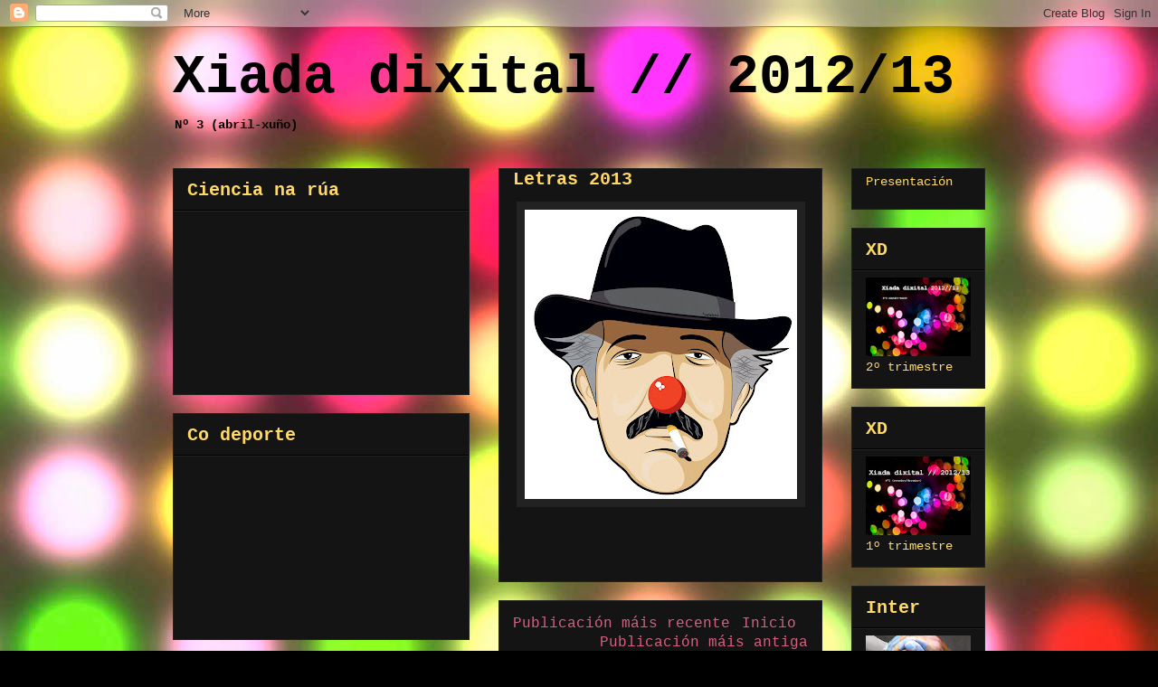

--- FILE ---
content_type: text/html; charset=UTF-8
request_url: https://xiadadixital1213c.blogspot.com/2013/06/letras-2013.html
body_size: 13666
content:
<!DOCTYPE html>
<html class='v2' dir='ltr' lang='gl'>
<head>
<link href='https://www.blogger.com/static/v1/widgets/335934321-css_bundle_v2.css' rel='stylesheet' type='text/css'/>
<meta content='width=1100' name='viewport'/>
<meta content='text/html; charset=UTF-8' http-equiv='Content-Type'/>
<meta content='blogger' name='generator'/>
<link href='https://xiadadixital1213c.blogspot.com/favicon.ico' rel='icon' type='image/x-icon'/>
<link href='http://xiadadixital1213c.blogspot.com/2013/06/letras-2013.html' rel='canonical'/>
<link rel="alternate" type="application/atom+xml" title="Xiada dixital // 2012/13 - Atom" href="https://xiadadixital1213c.blogspot.com/feeds/posts/default" />
<link rel="alternate" type="application/rss+xml" title="Xiada dixital // 2012/13 - RSS" href="https://xiadadixital1213c.blogspot.com/feeds/posts/default?alt=rss" />
<link rel="service.post" type="application/atom+xml" title="Xiada dixital // 2012/13 - Atom" href="https://draft.blogger.com/feeds/5680847379434474126/posts/default" />

<link rel="alternate" type="application/atom+xml" title="Xiada dixital // 2012/13 - Atom" href="https://xiadadixital1213c.blogspot.com/feeds/6479575909916007827/comments/default" />
<!--Can't find substitution for tag [blog.ieCssRetrofitLinks]-->
<link href='https://blogger.googleusercontent.com/img/b/R29vZ2xl/AVvXsEhE_Ajvz2WFxB9XmX-1AG9Nzv4LV-Dl3gboiQIqAUR2mLQOwNGqMoUaZ2uBiy1sagfew2u_JICI71EBOd_Lo36TPhUnDhagHpBaYMiho6XStn6IaBQaEO-6JJPCMIB1kdJ7I426ed1LmjXk/s320/1363088410_mVDW.jpg' rel='image_src'/>
<meta content='http://xiadadixital1213c.blogspot.com/2013/06/letras-2013.html' property='og:url'/>
<meta content='Letras 2013' property='og:title'/>
<meta content='  ' property='og:description'/>
<meta content='https://blogger.googleusercontent.com/img/b/R29vZ2xl/AVvXsEhE_Ajvz2WFxB9XmX-1AG9Nzv4LV-Dl3gboiQIqAUR2mLQOwNGqMoUaZ2uBiy1sagfew2u_JICI71EBOd_Lo36TPhUnDhagHpBaYMiho6XStn6IaBQaEO-6JJPCMIB1kdJ7I426ed1LmjXk/w1200-h630-p-k-no-nu/1363088410_mVDW.jpg' property='og:image'/>
<title>Xiada dixital // 2012/13: Letras 2013</title>
<style id='page-skin-1' type='text/css'><!--
/*
-----------------------------------------------
Blogger Template Style
Name:     Awesome Inc.
Designer: Tina Chen
URL:      tinachen.org
----------------------------------------------- */
/* Content
----------------------------------------------- */
body {
font: normal normal 13px 'Courier New', Courier, FreeMono, monospace;
color: #ffffff;
background: #000000 url(//3.bp.blogspot.com/-jwKQQS75Wac/UbBlFJGEt_I/AAAAAAAAFGQ/hfgUeltaN4E/s0/image.jpeg) no-repeat fixed top center;
}
html body .content-outer {
min-width: 0;
max-width: 100%;
width: 100%;
}
a:link {
text-decoration: none;
color: #d66280;
}
a:visited {
text-decoration: none;
color: #d45d5d;
}
a:hover {
text-decoration: underline;
color: #c95454;
}
.body-fauxcolumn-outer .cap-top {
position: absolute;
z-index: 1;
height: 276px;
width: 100%;
background: transparent none repeat-x scroll top left;
_background-image: none;
}
/* Columns
----------------------------------------------- */
.content-inner {
padding: 0;
}
.header-inner .section {
margin: 0 16px;
}
.tabs-inner .section {
margin: 0 16px;
}
.main-inner {
padding-top: 30px;
}
.main-inner .column-center-inner,
.main-inner .column-left-inner,
.main-inner .column-right-inner {
padding: 0 5px;
}
*+html body .main-inner .column-center-inner {
margin-top: -30px;
}
#layout .main-inner .column-center-inner {
margin-top: 0;
}
/* Header
----------------------------------------------- */
.header-outer {
margin: 0 0 0 0;
background: transparent none repeat scroll 0 0;
}
.Header h1 {
font: normal bold 60px 'Courier New', Courier, FreeMono, monospace;
color: #000000;
text-shadow: 0 0 -1px #000000;
}
.Header h1 a {
color: #000000;
}
.Header .description {
font: normal bold 14px 'Courier New', Courier, FreeMono, monospace;
color: #000000;
}
.header-inner .Header .titlewrapper,
.header-inner .Header .descriptionwrapper {
padding-left: 0;
padding-right: 0;
margin-bottom: 0;
}
.header-inner .Header .titlewrapper {
padding-top: 22px;
}
/* Tabs
----------------------------------------------- */
.tabs-outer {
overflow: hidden;
position: relative;
background: #141414 none repeat scroll 0 0;
}
#layout .tabs-outer {
overflow: visible;
}
.tabs-cap-top, .tabs-cap-bottom {
position: absolute;
width: 100%;
border-top: 1px solid #222222;
}
.tabs-cap-bottom {
bottom: 0;
}
.tabs-inner .widget li a {
display: inline-block;
margin: 0;
padding: .6em 1.5em;
font: normal bold 14px 'Courier New', Courier, FreeMono, monospace;
color: #ffd966;
border-top: 1px solid #222222;
border-bottom: 1px solid #222222;
border-left: 1px solid #222222;
height: 16px;
line-height: 16px;
}
.tabs-inner .widget li:last-child a {
border-right: 1px solid #222222;
}
.tabs-inner .widget li.selected a, .tabs-inner .widget li a:hover {
background: #444444 none repeat-x scroll 0 -100px;
color: #ffffff;
}
/* Headings
----------------------------------------------- */
h2 {
font: normal bold 20px 'Courier New', Courier, FreeMono, monospace;
color: #ffd966;
}
/* Widgets
----------------------------------------------- */
.main-inner .section {
margin: 0 27px;
padding: 0;
}
.main-inner .column-left-outer,
.main-inner .column-right-outer {
margin-top: 0;
}
#layout .main-inner .column-left-outer,
#layout .main-inner .column-right-outer {
margin-top: 0;
}
.main-inner .column-left-inner,
.main-inner .column-right-inner {
background: transparent none repeat 0 0;
-moz-box-shadow: 0 0 0 rgba(0, 0, 0, .2);
-webkit-box-shadow: 0 0 0 rgba(0, 0, 0, .2);
-goog-ms-box-shadow: 0 0 0 rgba(0, 0, 0, .2);
box-shadow: 0 0 0 rgba(0, 0, 0, .2);
-moz-border-radius: 0;
-webkit-border-radius: 0;
-goog-ms-border-radius: 0;
border-radius: 0;
}
#layout .main-inner .column-left-inner,
#layout .main-inner .column-right-inner {
margin-top: 0;
}
.sidebar .widget {
font: normal normal 14px 'Courier New', Courier, FreeMono, monospace;
color: #ffd966;
}
.sidebar .widget a:link {
color: #ffd966;
}
.sidebar .widget a:visited {
color: #ffd966;
}
.sidebar .widget a:hover {
color: #ffd966;
}
.sidebar .widget h2 {
text-shadow: 0 0 -1px #000000;
}
.main-inner .widget {
background-color: #141414;
border: 1px solid #222222;
padding: 0 15px 15px;
margin: 20px -16px;
-moz-box-shadow: 0 0 0 rgba(0, 0, 0, .2);
-webkit-box-shadow: 0 0 0 rgba(0, 0, 0, .2);
-goog-ms-box-shadow: 0 0 0 rgba(0, 0, 0, .2);
box-shadow: 0 0 0 rgba(0, 0, 0, .2);
-moz-border-radius: 0;
-webkit-border-radius: 0;
-goog-ms-border-radius: 0;
border-radius: 0;
}
.main-inner .widget h2 {
margin: 0 -15px;
padding: .6em 15px .5em;
border-bottom: 1px solid #000000;
}
.footer-inner .widget h2 {
padding: 0 0 .4em;
border-bottom: 1px solid #000000;
}
.main-inner .widget h2 + div, .footer-inner .widget h2 + div {
border-top: 1px solid #222222;
padding-top: 8px;
}
.main-inner .widget .widget-content {
margin: 0 -15px;
padding: 7px 15px 0;
}
.main-inner .widget ul, .main-inner .widget #ArchiveList ul.flat {
margin: -8px -15px 0;
padding: 0;
list-style: none;
}
.main-inner .widget #ArchiveList {
margin: -8px 0 0;
}
.main-inner .widget ul li, .main-inner .widget #ArchiveList ul.flat li {
padding: .5em 15px;
text-indent: 0;
color: #ffd966;
border-top: 1px solid #222222;
border-bottom: 1px solid #000000;
}
.main-inner .widget #ArchiveList ul li {
padding-top: .25em;
padding-bottom: .25em;
}
.main-inner .widget ul li:first-child, .main-inner .widget #ArchiveList ul.flat li:first-child {
border-top: none;
}
.main-inner .widget ul li:last-child, .main-inner .widget #ArchiveList ul.flat li:last-child {
border-bottom: none;
}
.post-body {
position: relative;
}
.main-inner .widget .post-body ul {
padding: 0 2.5em;
margin: .5em 0;
list-style: disc;
}
.main-inner .widget .post-body ul li {
padding: 0.25em 0;
margin-bottom: .25em;
color: #ffffff;
border: none;
}
.footer-inner .widget ul {
padding: 0;
list-style: none;
}
.widget .zippy {
color: #ffd966;
}
/* Posts
----------------------------------------------- */
body .main-inner .Blog {
padding: 0;
margin-bottom: 1em;
background-color: transparent;
border: none;
-moz-box-shadow: 0 0 0 rgba(0, 0, 0, 0);
-webkit-box-shadow: 0 0 0 rgba(0, 0, 0, 0);
-goog-ms-box-shadow: 0 0 0 rgba(0, 0, 0, 0);
box-shadow: 0 0 0 rgba(0, 0, 0, 0);
}
.main-inner .section:last-child .Blog:last-child {
padding: 0;
margin-bottom: 1em;
}
.main-inner .widget h2.date-header {
margin: 0 -15px 1px;
padding: 0 0 0 0;
font: normal normal 14px 'Courier New', Courier, FreeMono, monospace;
color: #666666;
background: transparent none no-repeat scroll top left;
border-top: 0 solid #222222;
border-bottom: 1px solid #000000;
-moz-border-radius-topleft: 0;
-moz-border-radius-topright: 0;
-webkit-border-top-left-radius: 0;
-webkit-border-top-right-radius: 0;
border-top-left-radius: 0;
border-top-right-radius: 0;
position: static;
bottom: 100%;
right: 15px;
text-shadow: 0 0 -1px #000000;
}
.main-inner .widget h2.date-header span {
font: normal normal 14px 'Courier New', Courier, FreeMono, monospace;
display: block;
padding: .5em 15px;
border-left: 0 solid #222222;
border-right: 0 solid #222222;
}
.date-outer {
position: relative;
margin: 30px 0 20px;
padding: 0 15px;
background-color: #141414;
border: 1px solid #222222;
-moz-box-shadow: 0 0 0 rgba(0, 0, 0, .2);
-webkit-box-shadow: 0 0 0 rgba(0, 0, 0, .2);
-goog-ms-box-shadow: 0 0 0 rgba(0, 0, 0, .2);
box-shadow: 0 0 0 rgba(0, 0, 0, .2);
-moz-border-radius: 0;
-webkit-border-radius: 0;
-goog-ms-border-radius: 0;
border-radius: 0;
}
.date-outer:first-child {
margin-top: 0;
}
.date-outer:last-child {
margin-bottom: 20px;
-moz-border-radius-bottomleft: 0;
-moz-border-radius-bottomright: 0;
-webkit-border-bottom-left-radius: 0;
-webkit-border-bottom-right-radius: 0;
-goog-ms-border-bottom-left-radius: 0;
-goog-ms-border-bottom-right-radius: 0;
border-bottom-left-radius: 0;
border-bottom-right-radius: 0;
}
.date-posts {
margin: 0 -15px;
padding: 0 15px;
clear: both;
}
.post-outer, .inline-ad {
border-top: 1px solid #222222;
margin: 0 -15px;
padding: 15px 15px;
}
.post-outer {
padding-bottom: 10px;
}
.post-outer:first-child {
padding-top: 0;
border-top: none;
}
.post-outer:last-child, .inline-ad:last-child {
border-bottom: none;
}
.post-body {
position: relative;
}
.post-body img {
padding: 8px;
background: #222222;
border: 1px solid transparent;
-moz-box-shadow: 0 0 0 rgba(0, 0, 0, .2);
-webkit-box-shadow: 0 0 0 rgba(0, 0, 0, .2);
box-shadow: 0 0 0 rgba(0, 0, 0, .2);
-moz-border-radius: 0;
-webkit-border-radius: 0;
border-radius: 0;
}
h3.post-title, h4 {
font: normal bold 20px 'Courier New', Courier, FreeMono, monospace;
color: #ffd966;
}
h3.post-title a {
font: normal bold 20px 'Courier New', Courier, FreeMono, monospace;
color: #ffd966;
}
h3.post-title a:hover {
color: #c95454;
text-decoration: underline;
}
.post-header {
margin: 0 0 1em;
}
.post-body {
line-height: 1.4;
}
.post-outer h2 {
color: #ffffff;
}
.post-footer {
margin: 1.5em 0 0;
}
#blog-pager {
padding: 15px;
font-size: 120%;
background-color: #141414;
border: 1px solid #222222;
-moz-box-shadow: 0 0 0 rgba(0, 0, 0, .2);
-webkit-box-shadow: 0 0 0 rgba(0, 0, 0, .2);
-goog-ms-box-shadow: 0 0 0 rgba(0, 0, 0, .2);
box-shadow: 0 0 0 rgba(0, 0, 0, .2);
-moz-border-radius: 0;
-webkit-border-radius: 0;
-goog-ms-border-radius: 0;
border-radius: 0;
-moz-border-radius-topleft: 0;
-moz-border-radius-topright: 0;
-webkit-border-top-left-radius: 0;
-webkit-border-top-right-radius: 0;
-goog-ms-border-top-left-radius: 0;
-goog-ms-border-top-right-radius: 0;
border-top-left-radius: 0;
border-top-right-radius-topright: 0;
margin-top: 1em;
}
.blog-feeds, .post-feeds {
margin: 1em 0;
text-align: center;
color: #ffffff;
}
.blog-feeds a, .post-feeds a {
color: #ffd966;
}
.blog-feeds a:visited, .post-feeds a:visited {
color: #444444;
}
.blog-feeds a:hover, .post-feeds a:hover {
color: #cccccc;
}
.post-outer .comments {
margin-top: 2em;
}
/* Comments
----------------------------------------------- */
.comments .comments-content .icon.blog-author {
background-repeat: no-repeat;
background-image: url([data-uri]);
}
.comments .comments-content .loadmore a {
border-top: 1px solid #222222;
border-bottom: 1px solid #222222;
}
.comments .continue {
border-top: 2px solid #222222;
}
/* Footer
----------------------------------------------- */
.footer-outer {
margin: -0 0 -1px;
padding: 0 0 0;
color: #ffffff;
overflow: hidden;
}
.footer-fauxborder-left {
border-top: 1px solid #222222;
background: #141414 none repeat scroll 0 0;
-moz-box-shadow: 0 0 0 rgba(0, 0, 0, .2);
-webkit-box-shadow: 0 0 0 rgba(0, 0, 0, .2);
-goog-ms-box-shadow: 0 0 0 rgba(0, 0, 0, .2);
box-shadow: 0 0 0 rgba(0, 0, 0, .2);
margin: 0 -0;
}
/* Mobile
----------------------------------------------- */
body.mobile {
background-size: auto;
}
.mobile .body-fauxcolumn-outer {
background: transparent none repeat scroll top left;
}
*+html body.mobile .main-inner .column-center-inner {
margin-top: 0;
}
.mobile .main-inner .widget {
padding: 0 0 15px;
}
.mobile .main-inner .widget h2 + div,
.mobile .footer-inner .widget h2 + div {
border-top: none;
padding-top: 0;
}
.mobile .footer-inner .widget h2 {
padding: 0.5em 0;
border-bottom: none;
}
.mobile .main-inner .widget .widget-content {
margin: 0;
padding: 7px 0 0;
}
.mobile .main-inner .widget ul,
.mobile .main-inner .widget #ArchiveList ul.flat {
margin: 0 -15px 0;
}
.mobile .main-inner .widget h2.date-header {
right: 0;
}
.mobile .date-header span {
padding: 0.4em 0;
}
.mobile .date-outer:first-child {
margin-bottom: 0;
border: 1px solid #222222;
-moz-border-radius-topleft: 0;
-moz-border-radius-topright: 0;
-webkit-border-top-left-radius: 0;
-webkit-border-top-right-radius: 0;
-goog-ms-border-top-left-radius: 0;
-goog-ms-border-top-right-radius: 0;
border-top-left-radius: 0;
border-top-right-radius: 0;
}
.mobile .date-outer {
border-color: #222222;
border-width: 0 1px 1px;
}
.mobile .date-outer:last-child {
margin-bottom: 0;
}
.mobile .main-inner {
padding: 0;
}
.mobile .header-inner .section {
margin: 0;
}
.mobile .post-outer, .mobile .inline-ad {
padding: 5px 0;
}
.mobile .tabs-inner .section {
margin: 0 10px;
}
.mobile .main-inner .widget h2 {
margin: 0;
padding: 0;
}
.mobile .main-inner .widget h2.date-header span {
padding: 0;
}
.mobile .main-inner .widget .widget-content {
margin: 0;
padding: 7px 0 0;
}
.mobile #blog-pager {
border: 1px solid transparent;
background: #141414 none repeat scroll 0 0;
}
.mobile .main-inner .column-left-inner,
.mobile .main-inner .column-right-inner {
background: transparent none repeat 0 0;
-moz-box-shadow: none;
-webkit-box-shadow: none;
-goog-ms-box-shadow: none;
box-shadow: none;
}
.mobile .date-posts {
margin: 0;
padding: 0;
}
.mobile .footer-fauxborder-left {
margin: 0;
border-top: inherit;
}
.mobile .main-inner .section:last-child .Blog:last-child {
margin-bottom: 0;
}
.mobile-index-contents {
color: #ffffff;
}
.mobile .mobile-link-button {
background: #d66280 none repeat scroll 0 0;
}
.mobile-link-button a:link, .mobile-link-button a:visited {
color: #ffffff;
}
.mobile .tabs-inner .PageList .widget-content {
background: transparent;
border-top: 1px solid;
border-color: #222222;
color: #ffd966;
}
.mobile .tabs-inner .PageList .widget-content .pagelist-arrow {
border-left: 1px solid #222222;
}

--></style>
<style id='template-skin-1' type='text/css'><!--
body {
min-width: 930px;
}
.content-outer, .content-fauxcolumn-outer, .region-inner {
min-width: 930px;
max-width: 930px;
_width: 930px;
}
.main-inner .columns {
padding-left: 360px;
padding-right: 180px;
}
.main-inner .fauxcolumn-center-outer {
left: 360px;
right: 180px;
/* IE6 does not respect left and right together */
_width: expression(this.parentNode.offsetWidth -
parseInt("360px") -
parseInt("180px") + 'px');
}
.main-inner .fauxcolumn-left-outer {
width: 360px;
}
.main-inner .fauxcolumn-right-outer {
width: 180px;
}
.main-inner .column-left-outer {
width: 360px;
right: 100%;
margin-left: -360px;
}
.main-inner .column-right-outer {
width: 180px;
margin-right: -180px;
}
#layout {
min-width: 0;
}
#layout .content-outer {
min-width: 0;
width: 800px;
}
#layout .region-inner {
min-width: 0;
width: auto;
}
body#layout div.add_widget {
padding: 8px;
}
body#layout div.add_widget a {
margin-left: 32px;
}
--></style>
<style>
    body {background-image:url(\/\/3.bp.blogspot.com\/-jwKQQS75Wac\/UbBlFJGEt_I\/AAAAAAAAFGQ\/hfgUeltaN4E\/s0\/image.jpeg);}
    
@media (max-width: 200px) { body {background-image:url(\/\/3.bp.blogspot.com\/-jwKQQS75Wac\/UbBlFJGEt_I\/AAAAAAAAFGQ\/hfgUeltaN4E\/w200\/image.jpeg);}}
@media (max-width: 400px) and (min-width: 201px) { body {background-image:url(\/\/3.bp.blogspot.com\/-jwKQQS75Wac\/UbBlFJGEt_I\/AAAAAAAAFGQ\/hfgUeltaN4E\/w400\/image.jpeg);}}
@media (max-width: 800px) and (min-width: 401px) { body {background-image:url(\/\/3.bp.blogspot.com\/-jwKQQS75Wac\/UbBlFJGEt_I\/AAAAAAAAFGQ\/hfgUeltaN4E\/w800\/image.jpeg);}}
@media (max-width: 1200px) and (min-width: 801px) { body {background-image:url(\/\/3.bp.blogspot.com\/-jwKQQS75Wac\/UbBlFJGEt_I\/AAAAAAAAFGQ\/hfgUeltaN4E\/w1200\/image.jpeg);}}
/* Last tag covers anything over one higher than the previous max-size cap. */
@media (min-width: 1201px) { body {background-image:url(\/\/3.bp.blogspot.com\/-jwKQQS75Wac\/UbBlFJGEt_I\/AAAAAAAAFGQ\/hfgUeltaN4E\/w1600\/image.jpeg);}}
  </style>
<link href='https://draft.blogger.com/dyn-css/authorization.css?targetBlogID=5680847379434474126&amp;zx=7f16551b-b963-4f56-9664-19342538d184' media='none' onload='if(media!=&#39;all&#39;)media=&#39;all&#39;' rel='stylesheet'/><noscript><link href='https://draft.blogger.com/dyn-css/authorization.css?targetBlogID=5680847379434474126&amp;zx=7f16551b-b963-4f56-9664-19342538d184' rel='stylesheet'/></noscript>
<meta name='google-adsense-platform-account' content='ca-host-pub-1556223355139109'/>
<meta name='google-adsense-platform-domain' content='blogspot.com'/>

</head>
<body class='loading variant-dark'>
<div class='navbar section' id='navbar' name='Barra de navegación'><div class='widget Navbar' data-version='1' id='Navbar1'><script type="text/javascript">
    function setAttributeOnload(object, attribute, val) {
      if(window.addEventListener) {
        window.addEventListener('load',
          function(){ object[attribute] = val; }, false);
      } else {
        window.attachEvent('onload', function(){ object[attribute] = val; });
      }
    }
  </script>
<div id="navbar-iframe-container"></div>
<script type="text/javascript" src="https://apis.google.com/js/platform.js"></script>
<script type="text/javascript">
      gapi.load("gapi.iframes:gapi.iframes.style.bubble", function() {
        if (gapi.iframes && gapi.iframes.getContext) {
          gapi.iframes.getContext().openChild({
              url: 'https://draft.blogger.com/navbar/5680847379434474126?po\x3d6479575909916007827\x26origin\x3dhttps://xiadadixital1213c.blogspot.com',
              where: document.getElementById("navbar-iframe-container"),
              id: "navbar-iframe"
          });
        }
      });
    </script><script type="text/javascript">
(function() {
var script = document.createElement('script');
script.type = 'text/javascript';
script.src = '//pagead2.googlesyndication.com/pagead/js/google_top_exp.js';
var head = document.getElementsByTagName('head')[0];
if (head) {
head.appendChild(script);
}})();
</script>
</div></div>
<div class='body-fauxcolumns'>
<div class='fauxcolumn-outer body-fauxcolumn-outer'>
<div class='cap-top'>
<div class='cap-left'></div>
<div class='cap-right'></div>
</div>
<div class='fauxborder-left'>
<div class='fauxborder-right'></div>
<div class='fauxcolumn-inner'>
</div>
</div>
<div class='cap-bottom'>
<div class='cap-left'></div>
<div class='cap-right'></div>
</div>
</div>
</div>
<div class='content'>
<div class='content-fauxcolumns'>
<div class='fauxcolumn-outer content-fauxcolumn-outer'>
<div class='cap-top'>
<div class='cap-left'></div>
<div class='cap-right'></div>
</div>
<div class='fauxborder-left'>
<div class='fauxborder-right'></div>
<div class='fauxcolumn-inner'>
</div>
</div>
<div class='cap-bottom'>
<div class='cap-left'></div>
<div class='cap-right'></div>
</div>
</div>
</div>
<div class='content-outer'>
<div class='content-cap-top cap-top'>
<div class='cap-left'></div>
<div class='cap-right'></div>
</div>
<div class='fauxborder-left content-fauxborder-left'>
<div class='fauxborder-right content-fauxborder-right'></div>
<div class='content-inner'>
<header>
<div class='header-outer'>
<div class='header-cap-top cap-top'>
<div class='cap-left'></div>
<div class='cap-right'></div>
</div>
<div class='fauxborder-left header-fauxborder-left'>
<div class='fauxborder-right header-fauxborder-right'></div>
<div class='region-inner header-inner'>
<div class='header section' id='header' name='Cabeceira'><div class='widget Header' data-version='1' id='Header1'>
<div id='header-inner'>
<div class='titlewrapper'>
<h1 class='title'>
<a href='https://xiadadixital1213c.blogspot.com/'>
Xiada dixital // 2012/13
</a>
</h1>
</div>
<div class='descriptionwrapper'>
<p class='description'><span>Nº 3 (abril-xuño)</span></p>
</div>
</div>
</div></div>
</div>
</div>
<div class='header-cap-bottom cap-bottom'>
<div class='cap-left'></div>
<div class='cap-right'></div>
</div>
</div>
</header>
<div class='tabs-outer'>
<div class='tabs-cap-top cap-top'>
<div class='cap-left'></div>
<div class='cap-right'></div>
</div>
<div class='fauxborder-left tabs-fauxborder-left'>
<div class='fauxborder-right tabs-fauxborder-right'></div>
<div class='region-inner tabs-inner'>
<div class='tabs no-items section' id='crosscol' name='Entre columnas'></div>
<div class='tabs no-items section' id='crosscol-overflow' name='Cross-Column 2'></div>
</div>
</div>
<div class='tabs-cap-bottom cap-bottom'>
<div class='cap-left'></div>
<div class='cap-right'></div>
</div>
</div>
<div class='main-outer'>
<div class='main-cap-top cap-top'>
<div class='cap-left'></div>
<div class='cap-right'></div>
</div>
<div class='fauxborder-left main-fauxborder-left'>
<div class='fauxborder-right main-fauxborder-right'></div>
<div class='region-inner main-inner'>
<div class='columns fauxcolumns'>
<div class='fauxcolumn-outer fauxcolumn-center-outer'>
<div class='cap-top'>
<div class='cap-left'></div>
<div class='cap-right'></div>
</div>
<div class='fauxborder-left'>
<div class='fauxborder-right'></div>
<div class='fauxcolumn-inner'>
</div>
</div>
<div class='cap-bottom'>
<div class='cap-left'></div>
<div class='cap-right'></div>
</div>
</div>
<div class='fauxcolumn-outer fauxcolumn-left-outer'>
<div class='cap-top'>
<div class='cap-left'></div>
<div class='cap-right'></div>
</div>
<div class='fauxborder-left'>
<div class='fauxborder-right'></div>
<div class='fauxcolumn-inner'>
</div>
</div>
<div class='cap-bottom'>
<div class='cap-left'></div>
<div class='cap-right'></div>
</div>
</div>
<div class='fauxcolumn-outer fauxcolumn-right-outer'>
<div class='cap-top'>
<div class='cap-left'></div>
<div class='cap-right'></div>
</div>
<div class='fauxborder-left'>
<div class='fauxborder-right'></div>
<div class='fauxcolumn-inner'>
</div>
</div>
<div class='cap-bottom'>
<div class='cap-left'></div>
<div class='cap-right'></div>
</div>
</div>
<!-- corrects IE6 width calculation -->
<div class='columns-inner'>
<div class='column-center-outer'>
<div class='column-center-inner'>
<div class='main section' id='main' name='Principal'><div class='widget Blog' data-version='1' id='Blog1'>
<div class='blog-posts hfeed'>

          <div class="date-outer">
        

          <div class="date-posts">
        
<div class='post-outer'>
<div class='post hentry uncustomized-post-template' itemprop='blogPost' itemscope='itemscope' itemtype='http://schema.org/BlogPosting'>
<meta content='https://blogger.googleusercontent.com/img/b/R29vZ2xl/AVvXsEhE_Ajvz2WFxB9XmX-1AG9Nzv4LV-Dl3gboiQIqAUR2mLQOwNGqMoUaZ2uBiy1sagfew2u_JICI71EBOd_Lo36TPhUnDhagHpBaYMiho6XStn6IaBQaEO-6JJPCMIB1kdJ7I426ed1LmjXk/s320/1363088410_mVDW.jpg' itemprop='image_url'/>
<meta content='5680847379434474126' itemprop='blogId'/>
<meta content='6479575909916007827' itemprop='postId'/>
<a name='6479575909916007827'></a>
<h3 class='post-title entry-title' itemprop='name'>
Letras 2013
</h3>
<div class='post-header'>
<div class='post-header-line-1'></div>
</div>
<div class='post-body entry-content' id='post-body-6479575909916007827' itemprop='description articleBody'>
<div style="text-align: center;">
<a href="http://ieselvinasegundoeso.blogspot.com.es/2013/05/roberto-vidal-bolano.html"><img border="0" src="https://blogger.googleusercontent.com/img/b/R29vZ2xl/AVvXsEhE_Ajvz2WFxB9XmX-1AG9Nzv4LV-Dl3gboiQIqAUR2mLQOwNGqMoUaZ2uBiy1sagfew2u_JICI71EBOd_Lo36TPhUnDhagHpBaYMiho6XStn6IaBQaEO-6JJPCMIB1kdJ7I426ed1LmjXk/s320/1363088410_mVDW.jpg" /></a></div>
<div style='clear: both;'></div>
</div>
<div class='post-footer'>
<div class='post-footer-line post-footer-line-1'>
<span class='post-author vcard'>
</span>
<span class='post-timestamp'>
</span>
<span class='post-comment-link'>
</span>
<span class='post-icons'>
<span class='item-control blog-admin pid-1799044907'>
<a href='https://draft.blogger.com/post-edit.g?blogID=5680847379434474126&postID=6479575909916007827&from=pencil' title='Editar publicación'>
<img alt='' class='icon-action' height='18' src='https://resources.blogblog.com/img/icon18_edit_allbkg.gif' width='18'/>
</a>
</span>
</span>
<div class='post-share-buttons goog-inline-block'>
</div>
</div>
<div class='post-footer-line post-footer-line-2'>
<span class='post-labels'>
</span>
</div>
<div class='post-footer-line post-footer-line-3'>
<span class='post-location'>
</span>
</div>
</div>
</div>
<div class='comments' id='comments'>
<a name='comments'></a>
</div>
</div>

        </div></div>
      
</div>
<div class='blog-pager' id='blog-pager'>
<span id='blog-pager-newer-link'>
<a class='blog-pager-newer-link' href='https://xiadadixital1213c.blogspot.com/2013/06/caminos.html' id='Blog1_blog-pager-newer-link' title='Publicación máis recente'>Publicación máis recente</a>
</span>
<span id='blog-pager-older-link'>
<a class='blog-pager-older-link' href='https://xiadadixital1213c.blogspot.com/2013/06/intercambiamos.html' id='Blog1_blog-pager-older-link' title='Publicación máis antiga'>Publicación máis antiga</a>
</span>
<a class='home-link' href='https://xiadadixital1213c.blogspot.com/'>Inicio</a>
</div>
<div class='clear'></div>
<div class='post-feeds'>
</div>
</div></div>
</div>
</div>
<div class='column-left-outer'>
<div class='column-left-inner'>
<aside>
<div class='sidebar section' id='sidebar-left-1'><div class='widget HTML' data-version='1' id='HTML1'>
<h2 class='title'>Ciencia na rúa</h2>
<div class='widget-content'>
<iframe width="300" height="176" src="//www.youtube.com/embed/AF-KnLe7azU" frameborder="0" allowfullscreen></iframe>
</div>
<div class='clear'></div>
</div><div class='widget HTML' data-version='1' id='HTML7'>
<h2 class='title'>Co deporte</h2>
<div class='widget-content'>
<iframe width="300" height="176" src="//www.youtube.com/embed/1OH6OkXMKuY" frameborder="0" allowfullscreen></iframe>
</div>
<div class='clear'></div>
</div><div class='widget HTML' data-version='1' id='HTML2'>
<h2 class='title'>Roteiros</h2>
<div class='widget-content'>
Fervenza do río Belelle
<iframe width="300" height="176" src="//www.youtube.com/embed/Ej1iD2xF_wU" frameborder="0" allowfullscreen></iframe>
</div>
<div class='clear'></div>
</div><div class='widget HTML' data-version='1' id='HTML3'>
<div class='widget-content'>
<iframe width="300" height="176" src="http://photopeach.com/embed/e61hfm" frameborder="0" allowfullscreen></iframe>
</div>
<div class='clear'></div>
</div><div class='widget HTML' data-version='1' id='HTML4'>
<div class='widget-content'>
Proxecto Terra
<iframe width="300" height="176" src="http://photopeach.com/embed/10obanh" frameborder="0" allowfullscreen></iframe>
</div>
<div class='clear'></div>
</div><div class='widget HTML' data-version='1' id='HTML5'>
<div class='widget-content'>
<iframe width="300" height="176" src="http://photopeach.com/embed/xq6237" frameborder="0" allowfullscreen></iframe>
</div>
<div class='clear'></div>
</div></div>
<table border='0' cellpadding='0' cellspacing='0' class='section-columns columns-2'>
<tbody>
<tr>
<td class='first columns-cell'>
<div class='sidebar section' id='sidebar-left-2-1'><div class='widget Image' data-version='1' id='Image6'>
<h2>Opinión</h2>
<div class='widget-content'>
<a href='http://4esoieselvina.blogspot.com.es/2013/04/a-monarquia-en-espana.html'>
<img alt='Opinión' height='39' id='Image6_img' src='https://blogger.googleusercontent.com/img/b/R29vZ2xl/AVvXsEjt3IWaGVGwiQmvWXlxC03fO7SYAuF-dvVlBauXwl1iuntlquUMrpoAOgoZQzBPsBwhI5urEIFdnYUPZ7_L7fuCqpmP3r8lclziCU5ECFbLwpz9j0LgbRDtDL8i5XM-Uek_Ki7AEOTaLYU4/s175/18rey3_770.jpg' width='121'/>
</a>
<br/>
<span class='caption'>A monarquía</span>
</div>
<div class='clear'></div>
</div><div class='widget Image' data-version='1' id='Image7'>
<h2>Cambio horario</h2>
<div class='widget-content'>
<a href='http://4esoieselvina.blogspot.com.es/2013/03/todos-os-anos-o-mesmo.html'>
<img alt='Cambio horario' height='91' id='Image7_img' src='https://blogger.googleusercontent.com/img/b/R29vZ2xl/AVvXsEjjYHKeuGBjvfc2JQkXAaCsJPoVo45Jpll6I8ap8X9c6ah_HDNBKntOBtu6VBbl1d12RoJq2z7QBjg4zvtlWvZfm4JtX7vGEwRAcyx-hc6FqaO2QWNU5hsfii7kKDaTbvsB4vQ_yiR9csUm/s175/dsci0211.jpg' width='121'/>
</a>
<br/>
</div>
<div class='clear'></div>
</div><div class='widget Image' data-version='1' id='Image9'>
<h2>O 1º de maio</h2>
<div class='widget-content'>
<a href='http://ieselvinasegundoeso.blogspot.com.es/2013/05/dia-internacional-do-traballador-jorge.html'>
<img alt='O 1º de maio' height='44' id='Image9_img' src='https://blogger.googleusercontent.com/img/b/R29vZ2xl/AVvXsEg4C5Ub6XHKfGPDN9ffmp_lrvsIgW10uqPLinU4mDK19JaHnLmQ-ujw-bm-ftZV7n31Tk6kVUaeqawvJ5ZO6AMLe5maJcHyEAWWLr_t-HK0uwQJTf0Lzvw_8_qs4x_oBPUT2yHkaUpl67Gb/s175/scale.php.jpg' width='121'/>
</a>
<br/>
</div>
<div class='clear'></div>
</div><div class='widget Image' data-version='1' id='Image8'>
<h2>Arte</h2>
<div class='widget-content'>
<a href='http://4esoieselvina.blogspot.com.es/2013/04/a-escuridade-de-victoria-frances.html'>
<img alt='Arte' height='175' id='Image8_img' src='https://blogger.googleusercontent.com/img/b/R29vZ2xl/AVvXsEjbHRH-eIoje-rvqRm_qh4ZzpA_Bj8vCe5jZfkw0FuahwIOFOKSeHPeKx7Np0TRwErGSumlG8dWtZBOXDPO857W5B_tgwMPQX0RqAqpvbAqiBCmeXOjYpftVTiYxrfK2w6mCrmJu-wVtQrS/s175/023VictoriaFrances.jpg' width='113'/>
</a>
<br/>
<span class='caption'>Victoria Francès</span>
</div>
<div class='clear'></div>
</div><div class='widget Image' data-version='1' id='Image16'>
<h2>Letras</h2>
<div class='widget-content'>
<a href='http://4esoieselvina.blogspot.com.es/2013/05/o-teatro-protagoniza-as-letras-galegas.html'>
<img alt='Letras' height='64' id='Image16_img' src='https://blogger.googleusercontent.com/img/b/R29vZ2xl/AVvXsEgaOGZWZVU-VeFdAHslqvI_JulFP7jnIM4p-xRqnxAJJxkzkcavhokl2UNF8CzG8dogQ7t18CFiSoqF8NpO0q6igwGwvzsfC_ijgRSK0IRWED7MxuKofj7EQf3-_5a3OGfBxs5bf8offjnU/s175/1368618815Lema_de_facebook.jpg' width='121'/>
</a>
<br/>
</div>
<div class='clear'></div>
</div><div class='widget Image' data-version='1' id='Image17'>
<h2>Celso Emilio</h2>
<div class='widget-content'>
<a href='http://4esoieselvina.blogspot.com.es/2013/04/blog-post_9969.html'>
<img alt='Celso Emilio' height='91' id='Image17_img' src='https://blogger.googleusercontent.com/img/b/R29vZ2xl/AVvXsEjXW6g3N7GRIH_3-wZgr_WPMkO0DEi6lc8Sr4xab6c2QQVfYTWUeW5l3J8Eio3oVhv6beaM055AwUj-dk3eb4GOLcNly7UPBHHzq50jGLRGzZW-36ctz5VXQAqBX87G9zfnbY6Jheva-3u4/s175/33336424_11655074.jpg' width='121'/>
</a>
<br/>
</div>
<div class='clear'></div>
</div></div>
</td>
<td class='columns-cell'>
<div class='sidebar section' id='sidebar-left-2-2'><div class='widget Image' data-version='1' id='Image11'>
<h2>Humor</h2>
<div class='widget-content'>
<a href='http://4esoieselvina.blogspot.com.es/2013/06/sono-de-todo-espanol.html'>
<img alt='Humor' height='91' id='Image11_img' src='https://blogger.googleusercontent.com/img/b/R29vZ2xl/AVvXsEh_BhOovdWX81wClBdG9G_9d2PRulnAI_Trlb7UV6xbMwPh0cT6bO5pKwJg8rgHOli0i3df7s60fEd8MTFSKq3fGvAgfSE_wd7pmIgs6ALODo3z1CmiAa0s_L6KZ9qpLZlK322M94w5QU6a/s175/urdangarin.jpg' width='121'/>
</a>
<br/>
</div>
<div class='clear'></div>
</div><div class='widget Image' data-version='1' id='Image12'>
<h2>Música</h2>
<div class='widget-content'>
<a href='http://4esoieselvina.blogspot.com.es/2013/03/seguramente-que-ti-tamen-escoitaches-o.html'>
<img alt='Música' height='91' id='Image12_img' src='https://blogger.googleusercontent.com/img/b/R29vZ2xl/AVvXsEjWIGE5DGtrxAs39mUnXfls7BWApaT8IIYFJoCYm67ld2EfIKWJFmvnh5_JRyXVFYFJ3XSdFEENQInLe2BeLlOkkeY8Kg8l2b9LorlrqjefVR1e-M4xUzHqHkE8-49FBY6gPgQun8dQGwYH/s175/artworks-000006958291-7uth3g-original.jpg' width='121'/>
</a>
<br/>
<span class='caption'>Hands Up!</span>
</div>
<div class='clear'></div>
</div><div class='widget Image' data-version='1' id='Image13'>
<h2>Llis Llach</h2>
<div class='widget-content'>
<a href='http://4esoieselvina.blogspot.com.es/2013/04/lluis-llach-voz-de-loita.html'>
<img alt='Llis Llach' height='104' id='Image13_img' src='https://blogger.googleusercontent.com/img/b/R29vZ2xl/AVvXsEhyXoKlekiIeOpeZknhzkMs2af98q6WYraJDsDbrK_FIyepW09nWitInsC6OXY2ijz1gjDc-ZLvQoBBZNztluZNc6SBdrw-x_0bKOe6mZNfxBXtca6HUzZrxvEsx_uu5TZmGXW57mNn9qK2/s175/lluis.jpg' width='121'/>
</a>
<br/>
</div>
<div class='clear'></div>
</div><div class='widget Image' data-version='1' id='Image10'>
<h2>Xogos</h2>
<div class='widget-content'>
<a href='http://4esoieselvina.blogspot.com.es/2013/04/o-paso-de-nintendo-pola-historia.html'>
<img alt='Xogos' height='91' id='Image10_img' src='https://blogger.googleusercontent.com/img/b/R29vZ2xl/AVvXsEh32uy93FV9QUFeJ2eCw2vt_LgYXN_-kdK5_S7Y54CbBLGC7JV2OSBPhvEzd_xOdEblXDP-q93JzWu85sxtzjyWV-E_NwthGfgg-pCiASGUU7sZQ7cN1EkS-3GjlpOQgfUhuT2_ZYDu8Dw2/s175/nintendo.jpg' width='121'/>
</a>
<br/>
<span class='caption'>Videoxogos</span>
</div>
<div class='clear'></div>
</div><div class='widget Image' data-version='1' id='Image14'>
<h2>Apalabrados</h2>
<div class='widget-content'>
<a href='http://4esoieselvina.blogspot.com.es/2013/03/xa-era-hora-apaladrados-en-galego.html'>
<img alt='Apalabrados' height='77' id='Image14_img' src='https://blogger.googleusercontent.com/img/b/R29vZ2xl/AVvXsEhS4deW4POjIc-37kPE_StT_AfN1tM7rC3AxKqXt45kyM37D6ww3AXiL_PRwk-2KOFSBG3EiX5Naf9i1qXR24spZGZTfnJNmlHLRauSOKJcnc6QCUVSc5prLbJyjpkiETvegglJ3Hj1A6Dj/s175/apalabrados_en_galego-e9077.jpg' width='121'/>
</a>
<br/>
</div>
<div class='clear'></div>
</div><div class='widget Image' data-version='1' id='Image15'>
<h2>20Q</h2>
<div class='widget-content'>
<a href='http://4esoieselvina.blogspot.com.es/2013/03/maquina-1-humano-0.html'>
<img alt='20Q' height='109' id='Image15_img' src='https://blogger.googleusercontent.com/img/b/R29vZ2xl/AVvXsEh6hvFEeUHOcFKFWDHM0dClqijrtY7LFx1Oo2ssZCT7mcM0EhgH0VNGXpPVenZsNOVx0CGu8Y6t38DI6DI-hInyyxVN4416WrLzLT9xWSCV5A9tvto1QT0ZcGgMKM9PL8rQvisGBrhfujuB/s175/20Q+Logo.png' width='121'/>
</a>
<br/>
</div>
<div class='clear'></div>
</div></div>
</td>
</tr>
</tbody>
</table>
<div class='sidebar section' id='sidebar-left-3'><div class='widget HTML' data-version='1' id='HTML6'>
<div class='widget-content'>
<iframe width="300" height="155" src="//www.youtube.com/embed/Deatne_BSu4" frameborder="0" allowfullscreen></iframe>
</div>
<div class='clear'></div>
</div><div class='widget Image' data-version='1' id='Image4'>
<h2>EDLG Elviña</h2>
<div class='widget-content'>
<a href='http://gavieira.blogspot.com.es/'>
<img alt='EDLG Elviña' height='63' id='Image4_img' src='https://blogger.googleusercontent.com/img/b/R29vZ2xl/AVvXsEjTpxywnL5hbC7DaRDpaOrXkB5vWnMw8VjBdEx3bEZYC7IJI1o1Kil82Hiy1bKLaAgt0NDX6swkJ4yRJXspT4xAeA5UMeU85bX_yLB_YfbGJIOs-nauk1rrVjltYAS5XBmk5NuTg_DGMnJM/s350/GAVIEIRA.jpg' width='296'/>
</a>
<br/>
</div>
<div class='clear'></div>
</div></div>
</aside>
</div>
</div>
<div class='column-right-outer'>
<div class='column-right-inner'>
<aside>
<div class='sidebar section' id='sidebar-right-1'><div class='widget LinkList' data-version='1' id='LinkList3'>
<div class='widget-content'>
<ul>
<li><a href='http://gavieira.blogspot.com.es/p/revista-xiada-20112012.html'>Presentación</a></li>
</ul>
<div class='clear'></div>
</div>
</div><div class='widget Image' data-version='1' id='Image2'>
<h2>XD</h2>
<div class='widget-content'>
<a href='http://xiadadixital1213b.blogspot.com.es/'>
<img alt='XD' height='87' id='Image2_img' src='https://blogger.googleusercontent.com/img/b/R29vZ2xl/AVvXsEj1F7E4Vn0H4yHYhcXuqwyjfibIuHykr4COTokhaHpmpMWUFy3FhU5LfxnR2cGFQkIRQdjZ4UCtZSAux4OIeiFQ8QdAE725xW0RBUnqcpUWxGP7f1bf7sMso7_czY2z49FyHW1k6THK131L/s170/2%25C2%25BA+trimestre.jpg' width='116'/>
</a>
<br/>
<span class='caption'>2º trimestre</span>
</div>
<div class='clear'></div>
</div><div class='widget Image' data-version='1' id='Image1'>
<h2>XD</h2>
<div class='widget-content'>
<a href='http://xiadadixital1213.blogspot.com.es/'>
<img alt='XD' height='87' id='Image1_img' src='https://blogger.googleusercontent.com/img/b/R29vZ2xl/AVvXsEhRGJ9tURsVLuj7PjQm2sbTRTGeNHmXV8aiu-TE1kJV7vau-0vKxu8jondkkwRZrhq2xSFQatO4ckut2ovgo6gs10AE9RbsfXkRyXOozavvIWA4lbZwHe6h80vNSrT-abWd_UCjPLg20RPr/s170/xiada+dixital.jpg' width='116'/>
</a>
<br/>
<span class='caption'>1º trimestre</span>
</div>
<div class='clear'></div>
</div><div class='widget Image' data-version='1' id='Image18'>
<h2>Inter</h2>
<div class='widget-content'>
<a href='http://abalando1011.blogspot.com.es/'>
<img alt='Inter' height='58' id='Image18_img' src='https://blogger.googleusercontent.com/img/b/R29vZ2xl/AVvXsEg50m6xqwz4T6iE6zPPbhBR7Cs8UNy_ApfoKsg80OsjyMMPARXvZHfRV7_DV73TmzY0eHKJ6ejtO7CmlZGy-f7azK6H4_1Mk0mymNQYPumaLmOUGsgVhux_d_gB5LoSxIHHPiKjRPechOav/s170/interculturalidad_550.jpg' width='116'/>
</a>
<br/>
<span class='caption'>cultural</span>
</div>
<div class='clear'></div>
</div><div class='widget LinkList' data-version='1' id='LinkList1'>
<div class='widget-content'>
<ul>
<li><a href='http://www.planetaki.com/ieselvina/subscriptions'>Os nosos blogs</a></li>
</ul>
<div class='clear'></div>
</div>
</div><div class='widget LinkList' data-version='1' id='LinkList2'>
<div class='widget-content'>
<ul>
<li><a href='http://www.edu.xunta.es/centros/ieselvina/category/8/70'>Biblioteca</a></li>
</ul>
<div class='clear'></div>
</div>
</div><div class='widget Image' data-version='1' id='Image3'>
<h2>Lemos</h2>
<div class='widget-content'>
<a href='http://clublecturaelvina.blogspot.com.es/'>
<img alt='Lemos' height='117' id='Image3_img' src='https://blogger.googleusercontent.com/img/b/R29vZ2xl/AVvXsEjphrCwkYHmPP6Sur7xwyK6fbIBVH6obRlYwpxdncRC3qktzx8WpGYjDIcRkE7TjFpiM_oqJ9eGLfx7fC5HrM7cZjndrvV6yS7uKlAlcnVQ88uquRPI0JmvAkoGW3-NXzdssJPHSPhpfO4f/s170/lectura+%25281%252923.jpg' width='99'/>
</a>
<br/>
</div>
<div class='clear'></div>
</div><div class='widget Image' data-version='1' id='Image19'>
<h2>Semente</h2>
<div class='widget-content'>
<a href='http://clublecturaelvina.blogspot.com.es/search/label/DORES%20TEMBR%C3%81S'>
<img alt='Semente' height='170' id='Image19_img' src='https://blogger.googleusercontent.com/img/b/R29vZ2xl/AVvXsEgtLFebeGq_FswVHsbcRmsSUMy2dU_HqUjORopcF7y97zYcHPtt-NgKgNpKylEHrN7osKOMKbhAKigEPjjfh21v84OIYlmpRBn9U63yB7Sk0WRdICRbkjN-1fqSz2256nTuPoX7fogk0pUd/s170/normal_Elvi%25C3%25B1a%252C_semente_que_agroma_I.jpg' width='128'/>
</a>
<br/>
</div>
<div class='clear'></div>
</div><div class='widget Image' data-version='1' id='Image20'>
<h2>que</h2>
<div class='widget-content'>
<a href='http://clublecturaelvina.blogspot.com.es/search/label/F.%20D%C3%8DAZ-CASTROVERDE'>
<img alt='que' height='170' id='Image20_img' src='https://blogger.googleusercontent.com/img/b/R29vZ2xl/AVvXsEhAlGJB7l-S1u5LXJZMk1NZct0EIAzW5M2Rg1vPLr9hCqHfmS7-FqhO2iLb6hl9J3ldxwamHTkeFJeQYHPzut-aj5RSZqLVpDdc6f_sgHKDaiI0zL0-hsHx1x4RJO2Gim8106JgbQEDhPY7/s170/normal_Elvi%25C3%25B1a%252C_semente_que_agroma_II.jpg' width='128'/>
</a>
<br/>
</div>
<div class='clear'></div>
</div><div class='widget Image' data-version='1' id='Image5'>
<h2>agroma</h2>
<div class='widget-content'>
<a href='http://clublecturaelvina.blogspot.com.es/search/label/DANIEL%20D.%20GARC%C3%8DA'>
<img alt='agroma' height='170' id='Image5_img' src='https://blogger.googleusercontent.com/img/b/R29vZ2xl/AVvXsEhDmzbevS4n_AJ9VxlChPEj46jnGt9mysogKvvHgZp7yrYimyY1CLIAVBh64qBxa6Ou_FkRxv4vWzFpNgC1IGc9RXaDgGsSfmywQJEvR6STO6G_Bq_2o8kP0a0XuWz_7i47HMWsUcrC553t/s170/normal_Elvi%25C3%25B1a%252C_semente_que_agroma_III.jpg' width='128'/>
</a>
<br/>
</div>
<div class='clear'></div>
</div><div class='widget Image' data-version='1' id='Image21'>
<h2>Depor</h2>
<div class='widget-content'>
<a href='http://4esoieselvina.blogspot.com.es/2013/06/o-sentimento-que-levanta-o-futbol.html'>
<img alt='Depor' height='77' id='Image21_img' src='https://blogger.googleusercontent.com/img/b/R29vZ2xl/AVvXsEh-ykLcNFkCXmnREHeRU5b5Gb0gaB4djS4mK4Irfu11l91f11bq_nx36N1VU-eHncHlsfXm-IFfkEnms8CR7tbQRs4XNzVWirZLrphCR-gHc510x7pr1GcB-Q12P8YvZVR3fxbw1mXeST8J/s170/depor.jpg' width='116'/>
</a>
<br/>
</div>
<div class='clear'></div>
</div><div class='widget Image' data-version='1' id='Image22'>
<h2>Cine, TV...</h2>
<div class='widget-content'>
<a href='http://4esoieselvina.blogspot.com.es/2013/06/aquel-no-era-yo.html'>
<img alt='Cine, TV...' height='170' id='Image22_img' src='https://blogger.googleusercontent.com/img/b/R29vZ2xl/AVvXsEiW6DYf_j8LgbKHIOOz-_I4XzIonqp06O9r7e2tbEOyHQP5bRIidnUHUYK2G2XJnb5wMHOAhl7RiDEFMX1GmngCR_KGiTDmiar8Sd2pLU_p-epetCHBImUJWRY6A0qP2pBCTZE9LjlT5LX-/s170/aquel+no+era+yo.+el+mundo+seg%25C3%25BAn+carol+munt.jpg' width='119'/>
</a>
<br/>
</div>
<div class='clear'></div>
</div><div class='widget Image' data-version='1' id='Image23'>
<div class='widget-content'>
<a href='http://4esoieselvina.blogspot.com.es/2013/04/cres-na-inmortalidade.html'>
<img alt='' height='170' id='Image23_img' src='https://blogger.googleusercontent.com/img/b/R29vZ2xl/AVvXsEi416LYbix80ltKodkK_BwXI5Aa_SVE20MhlMlLXKjLvfLxKyynYxk1y47tzrR-nFU-XKmDupUtSGM6O83DSm36h_1sIrZVmmbGMZRYtm2bH3sotO5XyRVClTrpDSM6y18Y9sAkAqMgyfka/s170/cara_manchada_de_sangre.jpg' width='116'/>
</a>
<br/>
<span class='caption'>Vampiros</span>
</div>
<div class='clear'></div>
</div><div class='widget Image' data-version='1' id='Image24'>
<div class='widget-content'>
<a href='http://4esoieselvina.blogspot.com.es/2013/03/aqui-os-presento-o-meu-top-das-mellores.html'>
<img alt='' height='170' id='Image24_img' src='https://blogger.googleusercontent.com/img/b/R29vZ2xl/AVvXsEjA9Bw_3BniDhosY_Dm-KrNFbI-zWWnmeuLfuw_pefa1DslGbbo3EMsKot7OHLULtCE1lZBpg_7VEkRkWPYj6qsW4wPhRA4zeS_-z45rsYk93sK9Sr62cz0dBuWLMxF928Z4W_dTZ72gSLg/s170/House-Pills-house-md-522056_1200_1720.jpg' width='118'/>
</a>
<br/>
<span class='caption'>Top series</span>
</div>
<div class='clear'></div>
</div><div class='widget Image' data-version='1' id='Image26'>
<div class='widget-content'>
<a href='http://www.coordinadoraendl.org/ollosdeaula/Ollos%20de%20aula_n8.pdf'>
<img alt='' height='170' id='Image26_img' src='https://blogger.googleusercontent.com/img/b/R29vZ2xl/AVvXsEh-Cpfr-nEeos6fcd8v5QpRUD75GR4qVpMf-F2KTHTGYuK_cbv9Ae29hT3ZZpTepEMGS88Vp2hvfdij9xAFTF7UnczKDACJZQtFy5IHV8LE0fEjXhceyvGwBqE_1s7dgah1Fdqi92f6nFya/s170/ollos_N8.jpg' width='120'/>
</a>
<br/>
</div>
<div class='clear'></div>
</div><div class='widget Image' data-version='1' id='Image25'>
<h2>IES</h2>
<div class='widget-content'>
<a href='http://www.edu.xunta.es/centros/ieselvina/'>
<img alt='IES' height='78' id='Image25_img' src='https://blogger.googleusercontent.com/img/b/R29vZ2xl/AVvXsEjGEwYR7Elk7yseX5ejy4jc2Qbidm7z-dBgw-LDg7WQ_Uo_cnqg7BIZNjE7wOG0w0WZ3cdsClTfj7kJpVgK9HAlUAqMyYkMegfIMRJaYmU6VTK9xJxDw3TPSX-EGh_2Z9XMBmvbcZotvUsH/s170/ANAGRAMA+ELVI%25C3%2591A.png' width='116'/>
</a>
<br/>
</div>
<div class='clear'></div>
</div></div>
</aside>
</div>
</div>
</div>
<div style='clear: both'></div>
<!-- columns -->
</div>
<!-- main -->
</div>
</div>
<div class='main-cap-bottom cap-bottom'>
<div class='cap-left'></div>
<div class='cap-right'></div>
</div>
</div>
<footer>
<div class='footer-outer'>
<div class='footer-cap-top cap-top'>
<div class='cap-left'></div>
<div class='cap-right'></div>
</div>
<div class='fauxborder-left footer-fauxborder-left'>
<div class='fauxborder-right footer-fauxborder-right'></div>
<div class='region-inner footer-inner'>
<div class='foot no-items section' id='footer-1'></div>
<table border='0' cellpadding='0' cellspacing='0' class='section-columns columns-2'>
<tbody>
<tr>
<td class='first columns-cell'>
<div class='foot no-items section' id='footer-2-1'></div>
</td>
<td class='columns-cell'>
<div class='foot no-items section' id='footer-2-2'></div>
</td>
</tr>
</tbody>
</table>
<!-- outside of the include in order to lock Attribution widget -->
<div class='foot section' id='footer-3' name='Pé de páxina'><div class='widget Attribution' data-version='1' id='Attribution1'>
<div class='widget-content' style='text-align: center;'>
Tema Fantástico, S.A.. Con tecnoloxía de <a href='https://draft.blogger.com' target='_blank'>Blogger</a>.
</div>
<div class='clear'></div>
</div></div>
</div>
</div>
<div class='footer-cap-bottom cap-bottom'>
<div class='cap-left'></div>
<div class='cap-right'></div>
</div>
</div>
</footer>
<!-- content -->
</div>
</div>
<div class='content-cap-bottom cap-bottom'>
<div class='cap-left'></div>
<div class='cap-right'></div>
</div>
</div>
</div>
<script type='text/javascript'>
    window.setTimeout(function() {
        document.body.className = document.body.className.replace('loading', '');
      }, 10);
  </script>

<script type="text/javascript" src="https://www.blogger.com/static/v1/widgets/2028843038-widgets.js"></script>
<script type='text/javascript'>
window['__wavt'] = 'AOuZoY68D8DTLn8CkMYbg34yliJ3Im1w4A:1769748770299';_WidgetManager._Init('//draft.blogger.com/rearrange?blogID\x3d5680847379434474126','//xiadadixital1213c.blogspot.com/2013/06/letras-2013.html','5680847379434474126');
_WidgetManager._SetDataContext([{'name': 'blog', 'data': {'blogId': '5680847379434474126', 'title': 'Xiada dixital // 2012/13', 'url': 'https://xiadadixital1213c.blogspot.com/2013/06/letras-2013.html', 'canonicalUrl': 'http://xiadadixital1213c.blogspot.com/2013/06/letras-2013.html', 'homepageUrl': 'https://xiadadixital1213c.blogspot.com/', 'searchUrl': 'https://xiadadixital1213c.blogspot.com/search', 'canonicalHomepageUrl': 'http://xiadadixital1213c.blogspot.com/', 'blogspotFaviconUrl': 'https://xiadadixital1213c.blogspot.com/favicon.ico', 'bloggerUrl': 'https://draft.blogger.com', 'hasCustomDomain': false, 'httpsEnabled': true, 'enabledCommentProfileImages': true, 'gPlusViewType': 'FILTERED_POSTMOD', 'adultContent': false, 'analyticsAccountNumber': '', 'encoding': 'UTF-8', 'locale': 'gl', 'localeUnderscoreDelimited': 'gl', 'languageDirection': 'ltr', 'isPrivate': false, 'isMobile': false, 'isMobileRequest': false, 'mobileClass': '', 'isPrivateBlog': false, 'isDynamicViewsAvailable': true, 'feedLinks': '\x3clink rel\x3d\x22alternate\x22 type\x3d\x22application/atom+xml\x22 title\x3d\x22Xiada dixital // 2012/13 - Atom\x22 href\x3d\x22https://xiadadixital1213c.blogspot.com/feeds/posts/default\x22 /\x3e\n\x3clink rel\x3d\x22alternate\x22 type\x3d\x22application/rss+xml\x22 title\x3d\x22Xiada dixital // 2012/13 - RSS\x22 href\x3d\x22https://xiadadixital1213c.blogspot.com/feeds/posts/default?alt\x3drss\x22 /\x3e\n\x3clink rel\x3d\x22service.post\x22 type\x3d\x22application/atom+xml\x22 title\x3d\x22Xiada dixital // 2012/13 - Atom\x22 href\x3d\x22https://draft.blogger.com/feeds/5680847379434474126/posts/default\x22 /\x3e\n\n\x3clink rel\x3d\x22alternate\x22 type\x3d\x22application/atom+xml\x22 title\x3d\x22Xiada dixital // 2012/13 - Atom\x22 href\x3d\x22https://xiadadixital1213c.blogspot.com/feeds/6479575909916007827/comments/default\x22 /\x3e\n', 'meTag': '', 'adsenseHostId': 'ca-host-pub-1556223355139109', 'adsenseHasAds': false, 'adsenseAutoAds': false, 'boqCommentIframeForm': true, 'loginRedirectParam': '', 'view': '', 'dynamicViewsCommentsSrc': '//www.blogblog.com/dynamicviews/4224c15c4e7c9321/js/comments.js', 'dynamicViewsScriptSrc': '//www.blogblog.com/dynamicviews/11a96e393c290310', 'plusOneApiSrc': 'https://apis.google.com/js/platform.js', 'disableGComments': true, 'interstitialAccepted': false, 'sharing': {'platforms': [{'name': 'Obter ligaz\xf3n', 'key': 'link', 'shareMessage': 'Obter ligaz\xf3n', 'target': ''}, {'name': 'Facebook', 'key': 'facebook', 'shareMessage': 'Compartir en Facebook', 'target': 'facebook'}, {'name': 'BlogThis!', 'key': 'blogThis', 'shareMessage': 'BlogThis!', 'target': 'blog'}, {'name': 'X', 'key': 'twitter', 'shareMessage': 'Compartir en X', 'target': 'twitter'}, {'name': 'Pinterest', 'key': 'pinterest', 'shareMessage': 'Compartir en Pinterest', 'target': 'pinterest'}, {'name': 'Correo electr\xf3nico', 'key': 'email', 'shareMessage': 'Correo electr\xf3nico', 'target': 'email'}], 'disableGooglePlus': true, 'googlePlusShareButtonWidth': 0, 'googlePlusBootstrap': '\x3cscript type\x3d\x22text/javascript\x22\x3ewindow.___gcfg \x3d {\x27lang\x27: \x27gl\x27};\x3c/script\x3e'}, 'hasCustomJumpLinkMessage': false, 'jumpLinkMessage': 'Ler m\xe1is', 'pageType': 'item', 'postId': '6479575909916007827', 'postImageThumbnailUrl': 'https://blogger.googleusercontent.com/img/b/R29vZ2xl/AVvXsEhE_Ajvz2WFxB9XmX-1AG9Nzv4LV-Dl3gboiQIqAUR2mLQOwNGqMoUaZ2uBiy1sagfew2u_JICI71EBOd_Lo36TPhUnDhagHpBaYMiho6XStn6IaBQaEO-6JJPCMIB1kdJ7I426ed1LmjXk/s72-c/1363088410_mVDW.jpg', 'postImageUrl': 'https://blogger.googleusercontent.com/img/b/R29vZ2xl/AVvXsEhE_Ajvz2WFxB9XmX-1AG9Nzv4LV-Dl3gboiQIqAUR2mLQOwNGqMoUaZ2uBiy1sagfew2u_JICI71EBOd_Lo36TPhUnDhagHpBaYMiho6XStn6IaBQaEO-6JJPCMIB1kdJ7I426ed1LmjXk/s320/1363088410_mVDW.jpg', 'pageName': 'Letras 2013', 'pageTitle': 'Xiada dixital // 2012/13: Letras 2013'}}, {'name': 'features', 'data': {}}, {'name': 'messages', 'data': {'edit': 'Editar', 'linkCopiedToClipboard': 'Copiouse a ligaz\xf3n no portapapeis', 'ok': 'Aceptar', 'postLink': 'Ligaz\xf3n da publicaci\xf3n'}}, {'name': 'template', 'data': {'name': 'Awesome Inc.', 'localizedName': 'Fant\xe1stico, S.A.', 'isResponsive': false, 'isAlternateRendering': false, 'isCustom': false, 'variant': 'dark', 'variantId': 'dark'}}, {'name': 'view', 'data': {'classic': {'name': 'classic', 'url': '?view\x3dclassic'}, 'flipcard': {'name': 'flipcard', 'url': '?view\x3dflipcard'}, 'magazine': {'name': 'magazine', 'url': '?view\x3dmagazine'}, 'mosaic': {'name': 'mosaic', 'url': '?view\x3dmosaic'}, 'sidebar': {'name': 'sidebar', 'url': '?view\x3dsidebar'}, 'snapshot': {'name': 'snapshot', 'url': '?view\x3dsnapshot'}, 'timeslide': {'name': 'timeslide', 'url': '?view\x3dtimeslide'}, 'isMobile': false, 'title': 'Letras 2013', 'description': '  ', 'featuredImage': 'https://blogger.googleusercontent.com/img/b/R29vZ2xl/AVvXsEhE_Ajvz2WFxB9XmX-1AG9Nzv4LV-Dl3gboiQIqAUR2mLQOwNGqMoUaZ2uBiy1sagfew2u_JICI71EBOd_Lo36TPhUnDhagHpBaYMiho6XStn6IaBQaEO-6JJPCMIB1kdJ7I426ed1LmjXk/s320/1363088410_mVDW.jpg', 'url': 'https://xiadadixital1213c.blogspot.com/2013/06/letras-2013.html', 'type': 'item', 'isSingleItem': true, 'isMultipleItems': false, 'isError': false, 'isPage': false, 'isPost': true, 'isHomepage': false, 'isArchive': false, 'isLabelSearch': false, 'postId': 6479575909916007827}}]);
_WidgetManager._RegisterWidget('_NavbarView', new _WidgetInfo('Navbar1', 'navbar', document.getElementById('Navbar1'), {}, 'displayModeFull'));
_WidgetManager._RegisterWidget('_HeaderView', new _WidgetInfo('Header1', 'header', document.getElementById('Header1'), {}, 'displayModeFull'));
_WidgetManager._RegisterWidget('_BlogView', new _WidgetInfo('Blog1', 'main', document.getElementById('Blog1'), {'cmtInteractionsEnabled': false, 'lightboxEnabled': true, 'lightboxModuleUrl': 'https://www.blogger.com/static/v1/jsbin/288360194-lbx__gl.js', 'lightboxCssUrl': 'https://www.blogger.com/static/v1/v-css/828616780-lightbox_bundle.css'}, 'displayModeFull'));
_WidgetManager._RegisterWidget('_HTMLView', new _WidgetInfo('HTML1', 'sidebar-left-1', document.getElementById('HTML1'), {}, 'displayModeFull'));
_WidgetManager._RegisterWidget('_HTMLView', new _WidgetInfo('HTML7', 'sidebar-left-1', document.getElementById('HTML7'), {}, 'displayModeFull'));
_WidgetManager._RegisterWidget('_HTMLView', new _WidgetInfo('HTML2', 'sidebar-left-1', document.getElementById('HTML2'), {}, 'displayModeFull'));
_WidgetManager._RegisterWidget('_HTMLView', new _WidgetInfo('HTML3', 'sidebar-left-1', document.getElementById('HTML3'), {}, 'displayModeFull'));
_WidgetManager._RegisterWidget('_HTMLView', new _WidgetInfo('HTML4', 'sidebar-left-1', document.getElementById('HTML4'), {}, 'displayModeFull'));
_WidgetManager._RegisterWidget('_HTMLView', new _WidgetInfo('HTML5', 'sidebar-left-1', document.getElementById('HTML5'), {}, 'displayModeFull'));
_WidgetManager._RegisterWidget('_ImageView', new _WidgetInfo('Image6', 'sidebar-left-2-1', document.getElementById('Image6'), {'resize': true}, 'displayModeFull'));
_WidgetManager._RegisterWidget('_ImageView', new _WidgetInfo('Image7', 'sidebar-left-2-1', document.getElementById('Image7'), {'resize': true}, 'displayModeFull'));
_WidgetManager._RegisterWidget('_ImageView', new _WidgetInfo('Image9', 'sidebar-left-2-1', document.getElementById('Image9'), {'resize': true}, 'displayModeFull'));
_WidgetManager._RegisterWidget('_ImageView', new _WidgetInfo('Image8', 'sidebar-left-2-1', document.getElementById('Image8'), {'resize': false}, 'displayModeFull'));
_WidgetManager._RegisterWidget('_ImageView', new _WidgetInfo('Image16', 'sidebar-left-2-1', document.getElementById('Image16'), {'resize': true}, 'displayModeFull'));
_WidgetManager._RegisterWidget('_ImageView', new _WidgetInfo('Image17', 'sidebar-left-2-1', document.getElementById('Image17'), {'resize': true}, 'displayModeFull'));
_WidgetManager._RegisterWidget('_ImageView', new _WidgetInfo('Image11', 'sidebar-left-2-2', document.getElementById('Image11'), {'resize': true}, 'displayModeFull'));
_WidgetManager._RegisterWidget('_ImageView', new _WidgetInfo('Image12', 'sidebar-left-2-2', document.getElementById('Image12'), {'resize': true}, 'displayModeFull'));
_WidgetManager._RegisterWidget('_ImageView', new _WidgetInfo('Image13', 'sidebar-left-2-2', document.getElementById('Image13'), {'resize': true}, 'displayModeFull'));
_WidgetManager._RegisterWidget('_ImageView', new _WidgetInfo('Image10', 'sidebar-left-2-2', document.getElementById('Image10'), {'resize': true}, 'displayModeFull'));
_WidgetManager._RegisterWidget('_ImageView', new _WidgetInfo('Image14', 'sidebar-left-2-2', document.getElementById('Image14'), {'resize': true}, 'displayModeFull'));
_WidgetManager._RegisterWidget('_ImageView', new _WidgetInfo('Image15', 'sidebar-left-2-2', document.getElementById('Image15'), {'resize': true}, 'displayModeFull'));
_WidgetManager._RegisterWidget('_HTMLView', new _WidgetInfo('HTML6', 'sidebar-left-3', document.getElementById('HTML6'), {}, 'displayModeFull'));
_WidgetManager._RegisterWidget('_ImageView', new _WidgetInfo('Image4', 'sidebar-left-3', document.getElementById('Image4'), {'resize': true}, 'displayModeFull'));
_WidgetManager._RegisterWidget('_LinkListView', new _WidgetInfo('LinkList3', 'sidebar-right-1', document.getElementById('LinkList3'), {}, 'displayModeFull'));
_WidgetManager._RegisterWidget('_ImageView', new _WidgetInfo('Image2', 'sidebar-right-1', document.getElementById('Image2'), {'resize': true}, 'displayModeFull'));
_WidgetManager._RegisterWidget('_ImageView', new _WidgetInfo('Image1', 'sidebar-right-1', document.getElementById('Image1'), {'resize': true}, 'displayModeFull'));
_WidgetManager._RegisterWidget('_ImageView', new _WidgetInfo('Image18', 'sidebar-right-1', document.getElementById('Image18'), {'resize': true}, 'displayModeFull'));
_WidgetManager._RegisterWidget('_LinkListView', new _WidgetInfo('LinkList1', 'sidebar-right-1', document.getElementById('LinkList1'), {}, 'displayModeFull'));
_WidgetManager._RegisterWidget('_LinkListView', new _WidgetInfo('LinkList2', 'sidebar-right-1', document.getElementById('LinkList2'), {}, 'displayModeFull'));
_WidgetManager._RegisterWidget('_ImageView', new _WidgetInfo('Image3', 'sidebar-right-1', document.getElementById('Image3'), {'resize': false}, 'displayModeFull'));
_WidgetManager._RegisterWidget('_ImageView', new _WidgetInfo('Image19', 'sidebar-right-1', document.getElementById('Image19'), {'resize': false}, 'displayModeFull'));
_WidgetManager._RegisterWidget('_ImageView', new _WidgetInfo('Image20', 'sidebar-right-1', document.getElementById('Image20'), {'resize': false}, 'displayModeFull'));
_WidgetManager._RegisterWidget('_ImageView', new _WidgetInfo('Image5', 'sidebar-right-1', document.getElementById('Image5'), {'resize': false}, 'displayModeFull'));
_WidgetManager._RegisterWidget('_ImageView', new _WidgetInfo('Image21', 'sidebar-right-1', document.getElementById('Image21'), {'resize': true}, 'displayModeFull'));
_WidgetManager._RegisterWidget('_ImageView', new _WidgetInfo('Image22', 'sidebar-right-1', document.getElementById('Image22'), {'resize': false}, 'displayModeFull'));
_WidgetManager._RegisterWidget('_ImageView', new _WidgetInfo('Image23', 'sidebar-right-1', document.getElementById('Image23'), {'resize': false}, 'displayModeFull'));
_WidgetManager._RegisterWidget('_ImageView', new _WidgetInfo('Image24', 'sidebar-right-1', document.getElementById('Image24'), {'resize': false}, 'displayModeFull'));
_WidgetManager._RegisterWidget('_ImageView', new _WidgetInfo('Image26', 'sidebar-right-1', document.getElementById('Image26'), {'resize': false}, 'displayModeFull'));
_WidgetManager._RegisterWidget('_ImageView', new _WidgetInfo('Image25', 'sidebar-right-1', document.getElementById('Image25'), {'resize': true}, 'displayModeFull'));
_WidgetManager._RegisterWidget('_AttributionView', new _WidgetInfo('Attribution1', 'footer-3', document.getElementById('Attribution1'), {}, 'displayModeFull'));
</script>
</body>
</html>